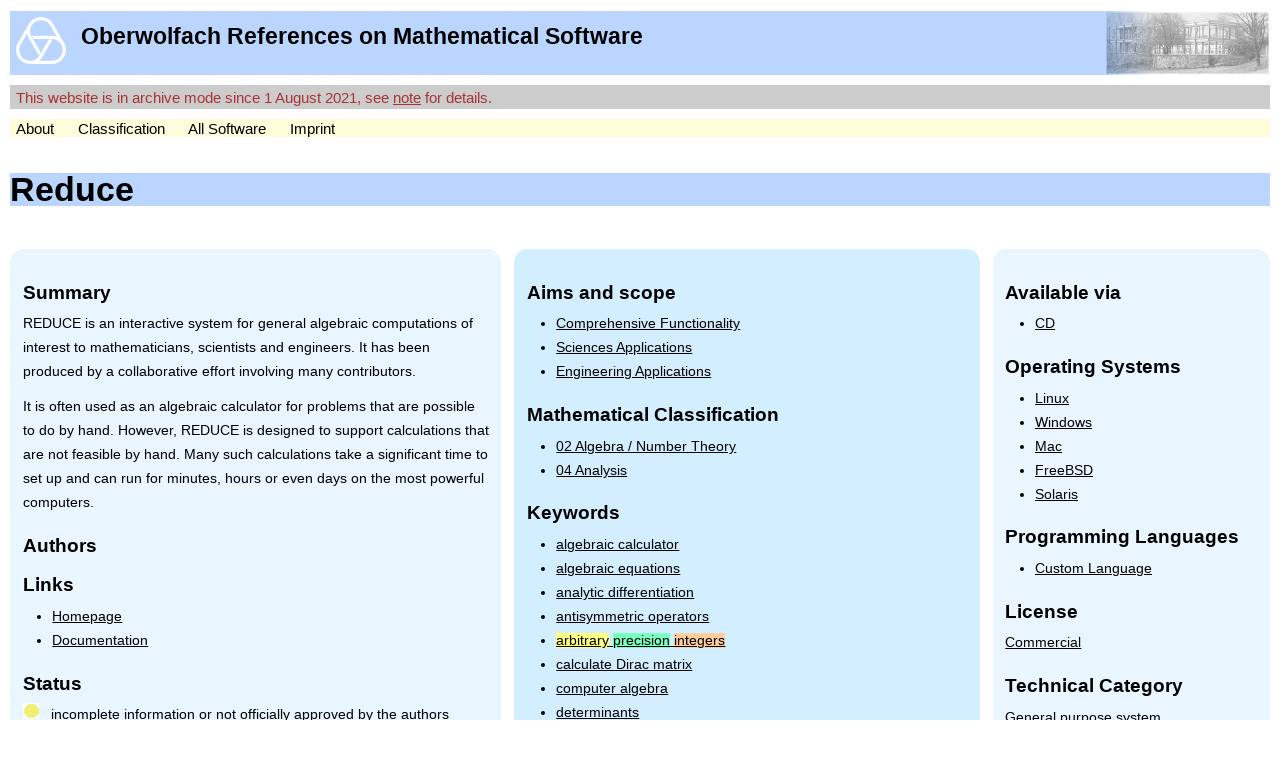

--- FILE ---
content_type: text/html
request_url: https://orms.mfo.de/project@terms=arbitrary+precision+integers&id=285.html
body_size: 2175
content:
<!DOCTYPE html PUBLIC "-//W3C//DTD XHTML 1.0 Transitional//EN" "http://www.w3.org/TR/xhtml1/DTD/xhtml1-transitional.dtd">
<html xmlns="http://www.w3.org/1999/xhtml">
    

    <head><script type="text/javascript" src="toscawidgets/resources/tw.jquery.base/static/javascript/jquery-1.4.2.js"></script>
<script type="text/javascript" src="toscawidgets/resources/orms.widgets/static/js/swmath.js"></script>
    <link href="css/tripoli/tripoli.simple.css" type="text/css" rel="stylesheet" />
  <meta content="text/html; charset=UTF-8" http-equiv="content-type" />
  <title>ORMS - Reduce</title>
  <link rel="stylesheet" type="text/css" media="screen" href="css/style.css" />
  <meta name="keywords" lang="en-us" content="mathematical software, reference, orms, Reduce, Algebra / Number Theory, Analysis" />
  <meta name="keywords" lang="de" content="mathematische software, referenz, orms, Reduce, Algebra / Number Theory, Analysis" />
  <meta name="description" content="The Oberwolfach References on Mathematical Software aims at being systematic collection of mathematical software with intuitive browsing and searching capabilities." />
</head>
    <body>
  <div class="heading1_strip">
    <a href="index.html" id="h1top">
      <img class="logo" src="images/mfo_transparent.png" alt="home" />
      <h1>Oberwolfach References on Mathematical Software</h1>
      <div class="clear"></div>
      </a>
  </div>
  <div class="navbar" id="note">
    This website is in archive mode since 1 August 2021, see <a href="note.html">note</a> for details.
  </div>
  <div class="navbar">
    <ul>
      <li class="navlink">
        <a href="about.html">About</a>
      </li><li class="navlink">
        <a href="class_tree.html">Classification</a>
      </li><li class="navlink">
        <a href="search@terms=.html">All Software</a>
      </li><li class="navlink">
        <a href="imprint.html">Imprint</a>
      </li>
      <!-- <li class="navlink">
        <form action="/search" name="searchform" method="get">
          <input style="width:150px" type="text" name="terms" value=""/>
          <input type="submit" value="   Search   "/>
        </form>
      </li>
      <li class="navlink">
        <a href="${tg.url('/show_extended_search_form')}">(advanced)</a>
      </li>
      -->
    </ul>
  </div>
  <div id="main_content" class="clear content">
  <div class="heading2_strip clear">
    <h2>Reduce</h2>
  </div>
        <div class="floatingthree">
            <div class="leftbox">
                <div>
                    <h3>Summary</h3>
                    <p><span class="caps">REDUCE</span> is an interactive system for general algebraic computations of interest to mathematicians, scientists and engineers. It has been produced by a collaborative effort involving many contributors.</p>
<p>It is often used as an algebraic calculator for problems that are possible to do by hand. However,  <span class="caps">REDUCE</span> is designed to support calculations that are not feasible by hand. Many such calculations take a significant time to set up and can run for minutes, hours or even days on the most powerful computers.</p>
                </div>
                <div>
                    <h3>Authors</h3>
                    <p></p>
                </div>
                <div>
                    <h3>Links</h3>
                    <ul>
                        <li>
                            <a href="http://reduce-algebra.com/index.htm" target="_blank">Homepage</a>
                        </li>
                        <li>
                            <a href="http://reduce-algebra.com/documentation.htm" target="_blank">Documentation</a>
                        </li>
                    </ul>
                </div>
                    <h3>Status</h3>
                    <img src="images/lightyellow.png" alt="projectstatus" />   incomplete information or not officially approved by the authors
                </div>
                <div class="middlebox">
                    <div>
                        <h3>Aims and scope</h3>
                        <ul><li><a href="extended_search@aims=6.html">Comprehensive Functionality</a></li><li><a href="extended_search@aims=13.html">Sciences Applications</a></li><li><a href="extended_search@aims=14.html">Engineering Applications</a></li></ul>
                    </div>
                    <div>
                        <h3>Mathematical Classification</h3>
                        <ul><li><a href="class_tree@category_id=6.html">02  Algebra / Number Theory</a></li><li><a href="class_tree@category_id=43.html">04  Analysis</a></li></ul>
                    </div>
                    <h3>Keywords</h3>
                    <div>
                    <ul>
                        <li><a href="search@terms=algebraic+calculator.html">algebraic calculator</a></li><li><a href="search@terms=algebraic+equations.html">algebraic equations</a></li><li><a href="search@terms=analytic+differentiation.html">analytic differentiation</a></li><li><a href="search@terms=antisymmetric+operators.html">antisymmetric operators</a></li><li><a href="search@terms=arbitrary+precision+integers.html"><span class="highlight1">arbitrary</span> <span class="highlight2">precision</span> <span class="highlight3">integers</span></a></li><li><a href="search@terms=calculate+Dirac+matrix.html">calculate Dirac matrix</a></li><li><a href="search@terms=computer+algebra.html">computer algebra</a></li><li><a href="search@terms=determinants.html">determinants</a></li><li><a href="search@terms=differentiation.html">differentiation</a></li><li><a href="search@terms=Dirac+matrices.html">Dirac matrices</a></li>
                        <li><a href="project@all_keywords=1&amp;terms=arbitrary+precision+integers&amp;id=285.html">...</a></li>
                    </ul>
                    </div>
                </div>
                <div class="rightbox">
                        <h3>Available via</h3>
                        <ul><li><a href="extended_search@media=3.html">CD</a></li></ul>
                        <h3>Operating Systems</h3>
                        <ul><li><a href="extended_search@systems=4.html">Linux</a></li><li><a href="extended_search@systems=9.html">Windows</a></li><li><a href="extended_search@systems=11.html">Mac</a></li><li><a href="extended_search@systems=1.html">FreeBSD</a></li><li><a href="extended_search@systems=7.html">Solaris</a></li></ul>
                    <div>
                    <h3>Programming Languages</h3>
                    <ul>
                        <li><a href="extended_search@languages=7.html">Custom Language</a></li>
                    </ul>
                </div>
                    <div><h3>License</h3><a href="extended_search@license=5.html">Commercial</a></div>
                    <div><h3>Technical Category</h3><a href="extended_search@technical_categories=1.html">General purpose system</a>
                    </div>
                </div>
        </div>
        <br class="clear" />
        <div id="bibliography" project_id="285"></div>
</div>
</body>
</html>